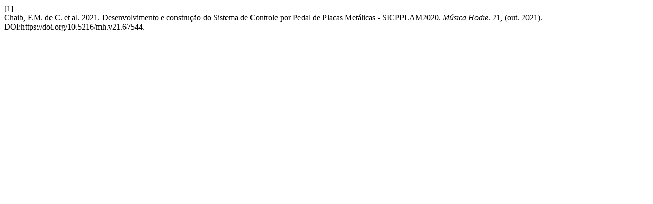

--- FILE ---
content_type: text/html; charset=UTF-8
request_url: https://revistas.ufg.br/musica/citationstylelanguage/get/acm-sig-proceedings?submissionId=67544&publicationId=67630
body_size: 272
content:
<div class="csl-bib-body">
  <div class="csl-entry"><div class="csl-left-margin">[1]</div><div class="csl-right-inline">Chaib, F.M. de C. et al. 2021. Desenvolvimento e construção do Sistema de Controle por Pedal de Placas Metálicas - SICPPLAM2020. <i>Música Hodie</i>. 21, (out. 2021). DOI:https://doi.org/10.5216/mh.v21.67544.</div></div>
</div>